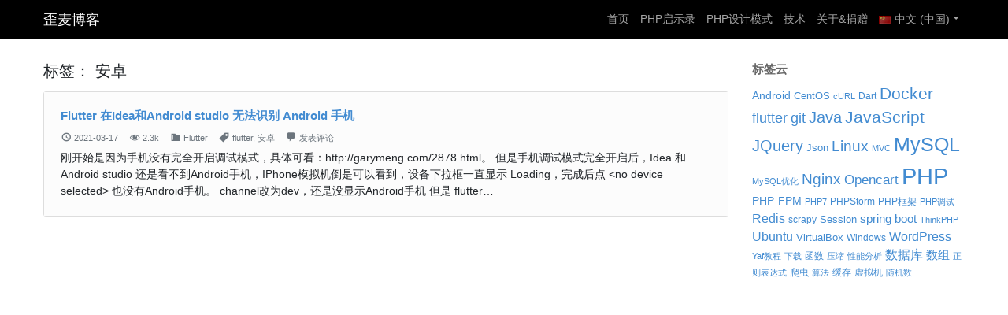

--- FILE ---
content_type: text/html; charset=UTF-8
request_url: https://www.awaimai.com/tag/%E5%AE%89%E5%8D%93
body_size: 9309
content:
<!DOCTYPE html>
<html lang="zh-CN">
<head>
	<meta charset="UTF-8">
	<meta http-equiv="X-UA-Compatible" content="IE=edge">
	<meta name="viewport" content="width=device-width, initial-scale=1">
	<meta name="mobile-web-app-capable" content="yes">
	<meta name="apple-mobile-web-app-capable" content="yes">
	<meta name="apple-mobile-web-app-title" content="安卓 - 歪麦博客">
	<link rel="profile" href="https://gmpg.org/xfn/11">
	<link rel="pingback" href="https://www.awaimai.com/xmlrpc.php">
	<title>安卓 - 歪麦博客</title>
	<meta name='robots' content='max-image-preview:large' />
	<style>img:is([sizes="auto" i], [sizes^="auto," i]) { contain-intrinsic-size: 3000px 1500px }</style>
	<link rel='dns-prefetch' href='//cdn.jsdelivr.net' />
<link rel='stylesheet' id='wp-block-library-css' href='https://www.awaimai.com/wp-includes/css/dist/block-library/style.min.css?ver=6.8.3' type='text/css' media='all' />
<style id='classic-theme-styles-inline-css' type='text/css'>
/*! This file is auto-generated */
.wp-block-button__link{color:#fff;background-color:#32373c;border-radius:9999px;box-shadow:none;text-decoration:none;padding:calc(.667em + 2px) calc(1.333em + 2px);font-size:1.125em}.wp-block-file__button{background:#32373c;color:#fff;text-decoration:none}
</style>
<style id='global-styles-inline-css' type='text/css'>
:root{--wp--preset--aspect-ratio--square: 1;--wp--preset--aspect-ratio--4-3: 4/3;--wp--preset--aspect-ratio--3-4: 3/4;--wp--preset--aspect-ratio--3-2: 3/2;--wp--preset--aspect-ratio--2-3: 2/3;--wp--preset--aspect-ratio--16-9: 16/9;--wp--preset--aspect-ratio--9-16: 9/16;--wp--preset--color--black: #000000;--wp--preset--color--cyan-bluish-gray: #abb8c3;--wp--preset--color--white: #ffffff;--wp--preset--color--pale-pink: #f78da7;--wp--preset--color--vivid-red: #cf2e2e;--wp--preset--color--luminous-vivid-orange: #ff6900;--wp--preset--color--luminous-vivid-amber: #fcb900;--wp--preset--color--light-green-cyan: #7bdcb5;--wp--preset--color--vivid-green-cyan: #00d084;--wp--preset--color--pale-cyan-blue: #8ed1fc;--wp--preset--color--vivid-cyan-blue: #0693e3;--wp--preset--color--vivid-purple: #9b51e0;--wp--preset--gradient--vivid-cyan-blue-to-vivid-purple: linear-gradient(135deg,rgba(6,147,227,1) 0%,rgb(155,81,224) 100%);--wp--preset--gradient--light-green-cyan-to-vivid-green-cyan: linear-gradient(135deg,rgb(122,220,180) 0%,rgb(0,208,130) 100%);--wp--preset--gradient--luminous-vivid-amber-to-luminous-vivid-orange: linear-gradient(135deg,rgba(252,185,0,1) 0%,rgba(255,105,0,1) 100%);--wp--preset--gradient--luminous-vivid-orange-to-vivid-red: linear-gradient(135deg,rgba(255,105,0,1) 0%,rgb(207,46,46) 100%);--wp--preset--gradient--very-light-gray-to-cyan-bluish-gray: linear-gradient(135deg,rgb(238,238,238) 0%,rgb(169,184,195) 100%);--wp--preset--gradient--cool-to-warm-spectrum: linear-gradient(135deg,rgb(74,234,220) 0%,rgb(151,120,209) 20%,rgb(207,42,186) 40%,rgb(238,44,130) 60%,rgb(251,105,98) 80%,rgb(254,248,76) 100%);--wp--preset--gradient--blush-light-purple: linear-gradient(135deg,rgb(255,206,236) 0%,rgb(152,150,240) 100%);--wp--preset--gradient--blush-bordeaux: linear-gradient(135deg,rgb(254,205,165) 0%,rgb(254,45,45) 50%,rgb(107,0,62) 100%);--wp--preset--gradient--luminous-dusk: linear-gradient(135deg,rgb(255,203,112) 0%,rgb(199,81,192) 50%,rgb(65,88,208) 100%);--wp--preset--gradient--pale-ocean: linear-gradient(135deg,rgb(255,245,203) 0%,rgb(182,227,212) 50%,rgb(51,167,181) 100%);--wp--preset--gradient--electric-grass: linear-gradient(135deg,rgb(202,248,128) 0%,rgb(113,206,126) 100%);--wp--preset--gradient--midnight: linear-gradient(135deg,rgb(2,3,129) 0%,rgb(40,116,252) 100%);--wp--preset--font-size--small: 13px;--wp--preset--font-size--medium: 20px;--wp--preset--font-size--large: 36px;--wp--preset--font-size--x-large: 42px;--wp--preset--spacing--20: 0.44rem;--wp--preset--spacing--30: 0.67rem;--wp--preset--spacing--40: 1rem;--wp--preset--spacing--50: 1.5rem;--wp--preset--spacing--60: 2.25rem;--wp--preset--spacing--70: 3.38rem;--wp--preset--spacing--80: 5.06rem;--wp--preset--shadow--natural: 6px 6px 9px rgba(0, 0, 0, 0.2);--wp--preset--shadow--deep: 12px 12px 50px rgba(0, 0, 0, 0.4);--wp--preset--shadow--sharp: 6px 6px 0px rgba(0, 0, 0, 0.2);--wp--preset--shadow--outlined: 6px 6px 0px -3px rgba(255, 255, 255, 1), 6px 6px rgba(0, 0, 0, 1);--wp--preset--shadow--crisp: 6px 6px 0px rgba(0, 0, 0, 1);}:where(.is-layout-flex){gap: 0.5em;}:where(.is-layout-grid){gap: 0.5em;}body .is-layout-flex{display: flex;}.is-layout-flex{flex-wrap: wrap;align-items: center;}.is-layout-flex > :is(*, div){margin: 0;}body .is-layout-grid{display: grid;}.is-layout-grid > :is(*, div){margin: 0;}:where(.wp-block-columns.is-layout-flex){gap: 2em;}:where(.wp-block-columns.is-layout-grid){gap: 2em;}:where(.wp-block-post-template.is-layout-flex){gap: 1.25em;}:where(.wp-block-post-template.is-layout-grid){gap: 1.25em;}.has-black-color{color: var(--wp--preset--color--black) !important;}.has-cyan-bluish-gray-color{color: var(--wp--preset--color--cyan-bluish-gray) !important;}.has-white-color{color: var(--wp--preset--color--white) !important;}.has-pale-pink-color{color: var(--wp--preset--color--pale-pink) !important;}.has-vivid-red-color{color: var(--wp--preset--color--vivid-red) !important;}.has-luminous-vivid-orange-color{color: var(--wp--preset--color--luminous-vivid-orange) !important;}.has-luminous-vivid-amber-color{color: var(--wp--preset--color--luminous-vivid-amber) !important;}.has-light-green-cyan-color{color: var(--wp--preset--color--light-green-cyan) !important;}.has-vivid-green-cyan-color{color: var(--wp--preset--color--vivid-green-cyan) !important;}.has-pale-cyan-blue-color{color: var(--wp--preset--color--pale-cyan-blue) !important;}.has-vivid-cyan-blue-color{color: var(--wp--preset--color--vivid-cyan-blue) !important;}.has-vivid-purple-color{color: var(--wp--preset--color--vivid-purple) !important;}.has-black-background-color{background-color: var(--wp--preset--color--black) !important;}.has-cyan-bluish-gray-background-color{background-color: var(--wp--preset--color--cyan-bluish-gray) !important;}.has-white-background-color{background-color: var(--wp--preset--color--white) !important;}.has-pale-pink-background-color{background-color: var(--wp--preset--color--pale-pink) !important;}.has-vivid-red-background-color{background-color: var(--wp--preset--color--vivid-red) !important;}.has-luminous-vivid-orange-background-color{background-color: var(--wp--preset--color--luminous-vivid-orange) !important;}.has-luminous-vivid-amber-background-color{background-color: var(--wp--preset--color--luminous-vivid-amber) !important;}.has-light-green-cyan-background-color{background-color: var(--wp--preset--color--light-green-cyan) !important;}.has-vivid-green-cyan-background-color{background-color: var(--wp--preset--color--vivid-green-cyan) !important;}.has-pale-cyan-blue-background-color{background-color: var(--wp--preset--color--pale-cyan-blue) !important;}.has-vivid-cyan-blue-background-color{background-color: var(--wp--preset--color--vivid-cyan-blue) !important;}.has-vivid-purple-background-color{background-color: var(--wp--preset--color--vivid-purple) !important;}.has-black-border-color{border-color: var(--wp--preset--color--black) !important;}.has-cyan-bluish-gray-border-color{border-color: var(--wp--preset--color--cyan-bluish-gray) !important;}.has-white-border-color{border-color: var(--wp--preset--color--white) !important;}.has-pale-pink-border-color{border-color: var(--wp--preset--color--pale-pink) !important;}.has-vivid-red-border-color{border-color: var(--wp--preset--color--vivid-red) !important;}.has-luminous-vivid-orange-border-color{border-color: var(--wp--preset--color--luminous-vivid-orange) !important;}.has-luminous-vivid-amber-border-color{border-color: var(--wp--preset--color--luminous-vivid-amber) !important;}.has-light-green-cyan-border-color{border-color: var(--wp--preset--color--light-green-cyan) !important;}.has-vivid-green-cyan-border-color{border-color: var(--wp--preset--color--vivid-green-cyan) !important;}.has-pale-cyan-blue-border-color{border-color: var(--wp--preset--color--pale-cyan-blue) !important;}.has-vivid-cyan-blue-border-color{border-color: var(--wp--preset--color--vivid-cyan-blue) !important;}.has-vivid-purple-border-color{border-color: var(--wp--preset--color--vivid-purple) !important;}.has-vivid-cyan-blue-to-vivid-purple-gradient-background{background: var(--wp--preset--gradient--vivid-cyan-blue-to-vivid-purple) !important;}.has-light-green-cyan-to-vivid-green-cyan-gradient-background{background: var(--wp--preset--gradient--light-green-cyan-to-vivid-green-cyan) !important;}.has-luminous-vivid-amber-to-luminous-vivid-orange-gradient-background{background: var(--wp--preset--gradient--luminous-vivid-amber-to-luminous-vivid-orange) !important;}.has-luminous-vivid-orange-to-vivid-red-gradient-background{background: var(--wp--preset--gradient--luminous-vivid-orange-to-vivid-red) !important;}.has-very-light-gray-to-cyan-bluish-gray-gradient-background{background: var(--wp--preset--gradient--very-light-gray-to-cyan-bluish-gray) !important;}.has-cool-to-warm-spectrum-gradient-background{background: var(--wp--preset--gradient--cool-to-warm-spectrum) !important;}.has-blush-light-purple-gradient-background{background: var(--wp--preset--gradient--blush-light-purple) !important;}.has-blush-bordeaux-gradient-background{background: var(--wp--preset--gradient--blush-bordeaux) !important;}.has-luminous-dusk-gradient-background{background: var(--wp--preset--gradient--luminous-dusk) !important;}.has-pale-ocean-gradient-background{background: var(--wp--preset--gradient--pale-ocean) !important;}.has-electric-grass-gradient-background{background: var(--wp--preset--gradient--electric-grass) !important;}.has-midnight-gradient-background{background: var(--wp--preset--gradient--midnight) !important;}.has-small-font-size{font-size: var(--wp--preset--font-size--small) !important;}.has-medium-font-size{font-size: var(--wp--preset--font-size--medium) !important;}.has-large-font-size{font-size: var(--wp--preset--font-size--large) !important;}.has-x-large-font-size{font-size: var(--wp--preset--font-size--x-large) !important;}
:where(.wp-block-post-template.is-layout-flex){gap: 1.25em;}:where(.wp-block-post-template.is-layout-grid){gap: 1.25em;}
:where(.wp-block-columns.is-layout-flex){gap: 2em;}:where(.wp-block-columns.is-layout-grid){gap: 2em;}
:root :where(.wp-block-pullquote){font-size: 1.5em;line-height: 1.6;}
</style>
<link rel='stylesheet' id='toc-screen-css' href='https://www.awaimai.com/wp-content/plugins/table-of-contents-plus/screen.min.css?ver=2411.1' type='text/css' media='all' />
<style id='md-style-inline-css' type='text/css'>
 
</style>
<link rel='stylesheet' id='dashicons-css' href='https://www.awaimai.com/wp-includes/css/dashicons.min.css?ver=6.8.3' type='text/css' media='all' />
<link rel='stylesheet' id='bootstrap-css-css' href='https://cdn.jsdelivr.net/npm/bootstrap@4.6.1/dist/css/bootstrap.min.css?ver=4.6.1' type='text/css' media='all' />
<link rel='stylesheet' id='prism-css-css' href='https://cdn.jsdelivr.net/npm/prismjs@1.28.0/themes/prism.min.css?ver=1.28.0' type='text/css' media='all' />
<link rel='stylesheet' id='prism-okaidia-css-css' href='https://cdn.jsdelivr.net/npm/prismjs@1.28.0/themes/prism-okaidia.min.css?ver=1.28.0' type='text/css' media='all' />
<link rel='stylesheet' id='style-css-css' href='https://www.awaimai.com/wp-content/themes/maizi/style.css?ver=1.0.12' type='text/css' media='all' />
<script type="text/javascript" src="https://www.awaimai.com/wp-includes/js/jquery/jquery.min.js?ver=3.7.1" id="jquery-core-js"></script>
<script type="text/javascript" src="https://www.awaimai.com/wp-includes/js/jquery/jquery-migrate.min.js?ver=3.4.1" id="jquery-migrate-js"></script>
<script type="text/javascript" src="https://cdn.jsdelivr.net/npm/prismjs@1.28.0/prism.js?ver=1.28.0" id="prism-js-js"></script>
<script type="text/javascript" src="https://cdn.jsdelivr.net/npm/prismjs@1.28.0/plugins/autoloader/prism-autoloader.min.js?ver=1.23.0" id="prism-autoloader-js-js"></script>
<link rel="https://api.w.org/" href="https://www.awaimai.com/wp-json/" /><link rel="alternate" title="JSON" type="application/json" href="https://www.awaimai.com/wp-json/wp/v2/tags/361" /><script type="text/javascript">//<![CDATA[
  function external_links_in_new_windows_loop() {
    if (!document.links) {
      document.links = document.getElementsByTagName('a');
    }
    var change_link = false;
    var force = '';
    var ignore = '';

    for (var t=0; t<document.links.length; t++) {
      var all_links = document.links[t];
      change_link = false;
      
      if(document.links[t].hasAttribute('onClick') == false) {
        // forced if the address starts with http (or also https), but does not link to the current domain
        if(all_links.href.search(/^http/) != -1 && all_links.href.search('www.awaimai.com') == -1 && all_links.href.search(/^#/) == -1) {
          // console.log('Changed ' + all_links.href);
          change_link = true;
        }
          
        if(force != '' && all_links.href.search(force) != -1) {
          // forced
          // console.log('force ' + all_links.href);
          change_link = true;
        }
        
        if(ignore != '' && all_links.href.search(ignore) != -1) {
          // console.log('ignore ' + all_links.href);
          // ignored
          change_link = false;
        }

        if(change_link == true) {
          // console.log('Changed ' + all_links.href);
          document.links[t].setAttribute('onClick', 'javascript:window.open(\'' + all_links.href.replace(/'/g, '') + '\', \'_blank\', \'noopener\'); return false;');
          document.links[t].removeAttribute('target');
        }
      }
    }
  }
  
  // Load
  function external_links_in_new_windows_load(func)
  {  
    var oldonload = window.onload;
    if (typeof window.onload != 'function'){
      window.onload = func;
    } else {
      window.onload = function(){
        oldonload();
        func();
      }
    }
  }

  external_links_in_new_windows_load(external_links_in_new_windows_loop);
  //]]></script>

    <style type="text/css">
                @media (min-width: 1200px) {
            .container {
                max-width: 1200px;
            }
        }
        
        #primaryMenu.navbar,
        #primaryMenu .dropdown-menu {
			background-color: #000000 !important;
		}
        #primaryMenu .navbar-brand a,
        #primaryMenu .nav-link:focus,
        #primaryMenu .nav-link:hover,
        #primaryMenu .nav-link,
        #primaryMenu .active>.nav-link,
        #primaryMenu .nav-link.active,
        #primaryMenu .nav-link.open,
        #primaryMenu .open>.nav-link,
        #primaryMenu .dropdown-item,
        #primaryMenu .dropdown-item.active,
        #primaryMenu .dropdown-item:active,
        #primaryMenu .dropdown-item:focus,
        #primaryMenu .dropdown-item:hover{
			color: #ffffff !important;
		}
        a, h2, h3, h4, h5, h6 {
			color: #428BD1;
		}
        a:focus, a:hover {
			color: #3071A9		}
		.btn-outline-primary, .btn-primary:active, .btn-outline-primary:disabled{
			color: #0275d8;
			border-color: #0275d8;
		}
		.btn-primary,.btn-primary:hover,.btn-primary:active, .btn-primary:focus,
		.btn-primary.disabled, .btn-primary:disabled,
		.btn-outline-primary:hover,.btn-outline-primary:active, .btn-outline-primary:focus,
		.page-item.active .page-link{
			color: #fff;
			box-shadow: none;
			background-color: #0275d8;
			border-color: #0275d8;
		}
		.form-control:focus {
			border-color: #0275d8;
		}
		.page-link, .page-link:focus, .page-link:hover{
			color: #0275d8;
		}
        article .card, article .card-body {
            background-color: #fcfcfc;
        }
    </style>
    <style type="text/css">.recentcomments a{display:inline !important;padding:0 !important;margin:0 !important;}</style><!-- 没有可用于此网址的 AMPHTML 版本。 --></head>

<body class="archive tag-361 wp-theme-maizi hfeed">

<div class="hfeed site" id="page">

	<!-- ******************* The Navbar Area ******************* -->
	<div class="wrapper-fluid wrapper-navbar" id="wrapper-navbar">

		<nav id="primaryMenu" class="navbar navbar-expand-md navbar-dark bg-dark">

					<div class="container">
		


					<!-- Your site title as branding in the menu -->
					
						
							<a class="navbar-brand" rel="home" href="https://www.awaimai.com/" title="歪麦博客">歪麦博客</a>
						
												
					
					<!-- end custom logo -->

                <button class="navbar-toggler navbar-toggler-right"
                        type="button"
                        data-toggle="collapse"
                        data-target="#primaryMenuContainer"
                        aria-controls="primaryMenuContainer"
                        aria-expanded="false"
                        aria-label="Toggle navigation">
                    <span class="navbar-toggler-icon"></span>
                </button>

				<!-- The WordPress Menu goes here -->
				<div id="primaryMenuContainer" class="collapse navbar-collapse"><ul id="menu-%e4%b8%bb%e8%8f%9c%e5%8d%95" class="navbar-nav ml-auto mr-0"><li id="menu-item-5" class="menu-item menu-item-type-custom menu-item-object-custom menu-item-5 nav-item"><a href="http://garymeng.com/" class="nav-link">首页</a></li>
<li id="menu-item-2370" class="menu-item menu-item-type-post_type menu-item-object-page menu-item-2370 nav-item"><a href="https://www.awaimai.com/php" class="nav-link">PHP启示录</a></li>
<li id="menu-item-2194" class="menu-item menu-item-type-post_type menu-item-object-page menu-item-2194 nav-item"><a href="https://www.awaimai.com/patterns" class="nav-link">PHP设计模式</a></li>
<li id="menu-item-505" class="menu-item menu-item-type-taxonomy menu-item-object-category menu-item-505 nav-item"><a href="https://www.awaimai.com/category/technical-zh" class="nav-link">技术</a></li>
<li id="menu-item-2040" class="menu-item menu-item-type-post_type menu-item-object-page menu-item-2040 nav-item"><a href="https://www.awaimai.com/about" class="nav-link">关于&#038;捐赠</a></li>
<li id="menu-item-3046" class="pll-parent-menu-item menu-item menu-item-type-custom menu-item-object-custom menu-item-has-children menu-item-3046 nav-item dropdown"><a href="#pll_switcher" class="nav-link dropdown-toggle" data-toggle="dropdown"><img src="[data-uri]" alt="" width="16" height="11" style="width: 16px; height: 11px;" /><span style="margin-left:0.3em;">中文 (中国)</span></a>
<div class="dropdown-menu">
<a href="https://www.awaimai.com/en/" class="lang-item dropdown-item" hreflang="en-US" lang="en-US"><img src="[data-uri]" alt="" width="16" height="11" style="width: 16px; height: 11px;" /><span style="margin-left:0.3em;">English</span></a><a href="https://www.awaimai.com/tag/%e5%ae%89%e5%8d%93" class="lang-item dropdown-item" hreflang="zh-CN" lang="zh-CN"><img src="[data-uri]" alt="" width="16" height="11" style="width: 16px; height: 11px;" /><span style="margin-left:0.3em;">中文 (中国)</span></a></div>
</li>
</ul></div>						</div><!-- .container -->
			
		</nav><!-- .site-navigation -->

	</div><!-- .wrapper-navbar end -->

	

<div class="wrapper" id="archive-wrapper">

	<div class="container" id="content" tabindex="-1">

		<div class="row d-flex flex-row">

			
			<div class="col-md-9 content-area" id="primary">

				
			<main class="site-main" id="main">

				
					<header class="page-header">
						<h1 class="page-title mb-3">标签： <span>安卓</span></h1>					</header><!-- .page-header -->

					
						
						
<article class="post-2888 post type-post status-publish format-standard hentry category-flutter tag-flutter tag-361" id="post-2888">

	<div class="card mb-4">

        <div class=" no-gutters">

            
            <div class="">
                <div class="card-body p-4">
                    
                    <h3 class="card-title font-weight-bold "><a href="https://www.awaimai.com/2888.html" rel="bookmark">Flutter 在Idea和Android studio 无法识别 Android 手机</a></h3>
                                            <div class="card-subtitle text-muted small mt-2">
                            <span class="posted-date meta-item mr-3 text-muted"><i class="dashicons dashicons-clock icon14"></i> <time class="published" datetime="2021-03-17T13:23:04+08:00">2021-03-17</time></span><span class="posted-view meta-item mr-3 text-muted"><i class="dashicons dashicons-visibility icon14"></i> 2.3k</span><span class="cat-links meta-item mr-3 text-muted"><i class="dashicons dashicons-category icon14"></i> <a class="text-muted" href="https://www.awaimai.com/category/flutter" rel="category tag">Flutter</a></span><span class="tags-links meta-item mr-3 text-muted"><i class="dashicons dashicons-tag icon14"></i> <a class="text-muted" href="https://www.awaimai.com/tag/flutter" rel="tag">flutter</a>, <a class="text-muted" href="https://www.awaimai.com/tag/%e5%ae%89%e5%8d%93" rel="tag">安卓</a></span><span class="comments-link meta-item mr-3"><i class="dashicons dashicons-admin-comments icon14"></i> <a href="https://www.awaimai.com/2888.html#respond" class="text-muted" >发表评论</a></span>                        </div>
                    
                                        <div class="card-subtitle mt-2">
                                                 刚开始是因为手机没有完全开启调试模式，具体可看：http://garymeng.com/2878.html。 但是手机调试模式完全开启后，Idea 和 Android studio 还是看不到Android手机，IPhone模拟机倒是可以看到，设备下拉框一直显示 Loading，完成后点 &lt;no device selected> 也没有Android手机。 channel改为dev，还是没显示Android手机 但是 flutter&hellip;                    </div>
                    

                </div>
            </div>
        </div>

</div>
</article>

					
				
			</main><!-- #main -->

			<!-- The pagination component -->
			
		</div><!-- #primary -->

		

<div class="col-md-3 widget-area" id="global-sidebar" role="complementary">
	

	

	

			<aside id="tag_cloud-3" class="widget widget_tag_cloud"><h3 class="widget-title">标签云</h3><div class="tagcloud"><a href="https://www.awaimai.com/tag/android" class="tag-cloud-link tag-link-329 tag-link-position-1" style="font-size: 10.755905511811pt;" aria-label="Android (6 项)">Android</a>
<a href="https://www.awaimai.com/tag/centos" class="tag-cloud-link tag-link-79 tag-link-position-2" style="font-size: 9.9842519685039pt;" aria-label="CentOS (5 项)">CentOS</a>
<a href="https://www.awaimai.com/tag/curl" class="tag-cloud-link tag-link-105 tag-link-position-3" style="font-size: 8pt;" aria-label="cURL (3 项)">cURL</a>
<a href="https://www.awaimai.com/tag/dart" class="tag-cloud-link tag-link-342 tag-link-position-4" style="font-size: 9.1023622047244pt;" aria-label="Dart (4 项)">Dart</a>
<a href="https://www.awaimai.com/tag/docker" class="tag-cloud-link tag-link-113 tag-link-position-5" style="font-size: 15.496062992126pt;" aria-label="Docker (18 项)">Docker</a>
<a href="https://www.awaimai.com/tag/flutter" class="tag-cloud-link tag-link-331 tag-link-position-6" style="font-size: 13.291338582677pt;" aria-label="flutter (11 项)">flutter</a>
<a href="https://www.awaimai.com/tag/git" class="tag-cloud-link tag-link-43 tag-link-position-7" style="font-size: 13.622047244094pt;" aria-label="git (12 项)">git</a>
<a href="https://www.awaimai.com/tag/java" class="tag-cloud-link tag-link-292 tag-link-position-8" style="font-size: 14.944881889764pt;" aria-label="Java (16 项)">Java</a>
<a href="https://www.awaimai.com/tag/javascript" class="tag-cloud-link tag-link-47 tag-link-position-9" style="font-size: 15.496062992126pt;" aria-label="JavaScript (18 项)">JavaScript</a>
<a href="https://www.awaimai.com/tag/jquery" class="tag-cloud-link tag-link-41 tag-link-position-10" style="font-size: 14.944881889764pt;" aria-label="JQuery (16 项)">JQuery</a>
<a href="https://www.awaimai.com/tag/json" class="tag-cloud-link tag-link-45 tag-link-position-11" style="font-size: 9.9842519685039pt;" aria-label="Json (5 项)">Json</a>
<a href="https://www.awaimai.com/tag/linux" class="tag-cloud-link tag-link-59 tag-link-position-12" style="font-size: 14.062992125984pt;" aria-label="Linux (13 项)">Linux</a>
<a href="https://www.awaimai.com/tag/mvc" class="tag-cloud-link tag-link-36 tag-link-position-13" style="font-size: 8pt;" aria-label="MVC (3 项)">MVC</a>
<a href="https://www.awaimai.com/tag/mysql" class="tag-cloud-link tag-link-5 tag-link-position-14" style="font-size: 19.023622047244pt;" aria-label="MySQL (39 项)">MySQL</a>
<a href="https://www.awaimai.com/tag/mysql%e4%bc%98%e5%8c%96" class="tag-cloud-link tag-link-97 tag-link-position-15" style="font-size: 8pt;" aria-label="MySQL优化 (3 项)">MySQL优化</a>
<a href="https://www.awaimai.com/tag/nginx" class="tag-cloud-link tag-link-82 tag-link-position-16" style="font-size: 14.614173228346pt;" aria-label="Nginx (15 项)">Nginx</a>
<a href="https://www.awaimai.com/tag/opencart" class="tag-cloud-link tag-link-13 tag-link-position-17" style="font-size: 12.409448818898pt;" aria-label="Opencart (9 项)">Opencart</a>
<a href="https://www.awaimai.com/tag/php" class="tag-cloud-link tag-link-7 tag-link-position-18" style="font-size: 22pt;" aria-label="PHP (73 项)">PHP</a>
<a href="https://www.awaimai.com/tag/php-fpm" class="tag-cloud-link tag-link-74 tag-link-position-19" style="font-size: 10.755905511811pt;" aria-label="PHP-FPM (6 项)">PHP-FPM</a>
<a href="https://www.awaimai.com/tag/php7" class="tag-cloud-link tag-link-81 tag-link-position-20" style="font-size: 8pt;" aria-label="PHP7 (3 项)">PHP7</a>
<a href="https://www.awaimai.com/tag/phpstorm" class="tag-cloud-link tag-link-162 tag-link-position-21" style="font-size: 9.1023622047244pt;" aria-label="PHPStorm (4 项)">PHPStorm</a>
<a href="https://www.awaimai.com/tag/php%e6%a1%86%e6%9e%b6" class="tag-cloud-link tag-link-101 tag-link-position-22" style="font-size: 9.1023622047244pt;" aria-label="PHP框架 (4 项)">PHP框架</a>
<a href="https://www.awaimai.com/tag/php%e8%b0%83%e8%af%95" class="tag-cloud-link tag-link-68 tag-link-position-23" style="font-size: 8pt;" aria-label="PHP调试 (3 项)">PHP调试</a>
<a href="https://www.awaimai.com/tag/redis" class="tag-cloud-link tag-link-96 tag-link-position-24" style="font-size: 11.858267716535pt;" aria-label="Redis (8 项)">Redis</a>
<a href="https://www.awaimai.com/tag/scrapy" class="tag-cloud-link tag-link-344 tag-link-position-25" style="font-size: 9.1023622047244pt;" aria-label="scrapy (4 项)">scrapy</a>
<a href="https://www.awaimai.com/tag/session" class="tag-cloud-link tag-link-95 tag-link-position-26" style="font-size: 9.9842519685039pt;" aria-label="Session (5 项)">Session</a>
<a href="https://www.awaimai.com/tag/spring-boot" class="tag-cloud-link tag-link-313 tag-link-position-27" style="font-size: 11.307086614173pt;" aria-label="spring boot (7 项)">spring boot</a>
<a href="https://www.awaimai.com/tag/thinkphp" class="tag-cloud-link tag-link-21 tag-link-position-28" style="font-size: 8pt;" aria-label="ThinkPHP (3 项)">ThinkPHP</a>
<a href="https://www.awaimai.com/tag/ubuntu" class="tag-cloud-link tag-link-32 tag-link-position-29" style="font-size: 11.858267716535pt;" aria-label="Ubuntu (8 项)">Ubuntu</a>
<a href="https://www.awaimai.com/tag/virtualbox" class="tag-cloud-link tag-link-60 tag-link-position-30" style="font-size: 9.9842519685039pt;" aria-label="VirtualBox (5 项)">VirtualBox</a>
<a href="https://www.awaimai.com/tag/windows" class="tag-cloud-link tag-link-53 tag-link-position-31" style="font-size: 9.1023622047244pt;" aria-label="Windows (4 项)">Windows</a>
<a href="https://www.awaimai.com/tag/wordpress" class="tag-cloud-link tag-link-4 tag-link-position-32" style="font-size: 11.858267716535pt;" aria-label="WordPress (8 项)">WordPress</a>
<a href="https://www.awaimai.com/tag/yaf%e6%95%99%e7%a8%8b" class="tag-cloud-link tag-link-132 tag-link-position-33" style="font-size: 8pt;" aria-label="Yaf教程 (3 项)">Yaf教程</a>
<a href="https://www.awaimai.com/tag/%e4%b8%8b%e8%bd%bd" class="tag-cloud-link tag-link-203 tag-link-position-34" style="font-size: 8pt;" aria-label="下载 (3 项)">下载</a>
<a href="https://www.awaimai.com/tag/%e5%87%bd%e6%95%b0" class="tag-cloud-link tag-link-37 tag-link-position-35" style="font-size: 9.1023622047244pt;" aria-label="函数 (4 项)">函数</a>
<a href="https://www.awaimai.com/tag/%e5%8e%8b%e7%bc%a9" class="tag-cloud-link tag-link-201 tag-link-position-36" style="font-size: 8pt;" aria-label="压缩 (3 项)">压缩</a>
<a href="https://www.awaimai.com/tag/%e6%80%a7%e8%83%bd%e5%88%86%e6%9e%90" class="tag-cloud-link tag-link-193 tag-link-position-37" style="font-size: 8pt;" aria-label="性能分析 (3 项)">性能分析</a>
<a href="https://www.awaimai.com/tag/%e6%95%b0%e6%8d%ae%e5%ba%93" class="tag-cloud-link tag-link-90 tag-link-position-38" style="font-size: 11.858267716535pt;" aria-label="数据库 (8 项)">数据库</a>
<a href="https://www.awaimai.com/tag/%e6%95%b0%e7%bb%84" class="tag-cloud-link tag-link-119 tag-link-position-39" style="font-size: 11.307086614173pt;" aria-label="数组 (7 项)">数组</a>
<a href="https://www.awaimai.com/tag/%e6%ad%a3%e5%88%99%e8%a1%a8%e8%be%be%e5%bc%8f" class="tag-cloud-link tag-link-224 tag-link-position-40" style="font-size: 8pt;" aria-label="正则表达式 (3 项)">正则表达式</a>
<a href="https://www.awaimai.com/tag/%e7%88%ac%e8%99%ab" class="tag-cloud-link tag-link-343 tag-link-position-41" style="font-size: 9.1023622047244pt;" aria-label="爬虫 (4 项)">爬虫</a>
<a href="https://www.awaimai.com/tag/%e7%ae%97%e6%b3%95" class="tag-cloud-link tag-link-212 tag-link-position-42" style="font-size: 8pt;" aria-label="算法 (3 项)">算法</a>
<a href="https://www.awaimai.com/tag/%e7%bc%93%e5%ad%98" class="tag-cloud-link tag-link-52 tag-link-position-43" style="font-size: 9.1023622047244pt;" aria-label="缓存 (4 项)">缓存</a>
<a href="https://www.awaimai.com/tag/%e8%99%9a%e6%8b%9f%e6%9c%ba" class="tag-cloud-link tag-link-161 tag-link-position-44" style="font-size: 9.1023622047244pt;" aria-label="虚拟机 (4 项)">虚拟机</a>
<a href="https://www.awaimai.com/tag/%e9%9a%8f%e6%9c%ba%e6%95%b0" class="tag-cloud-link tag-link-49 tag-link-position-45" style="font-size: 8pt;" aria-label="随机数 (3 项)">随机数</a></div>
</aside><aside id="custom_html-4" class="widget_text widget widget_custom_html"><div class="textwidget custom-html-widget"><div style="width: 100%; height: 500px; max-height: 500px; float: left;">
<script async src="//pagead2.googlesyndication.com/pagead/js/adsbygoogle.js"></script>
<!-- 边栏 -->
<ins class="adsbygoogle"
     style="display:block"
     data-ad-client="ca-pub-1963104644603965"
     data-ad-slot="5681886579"
     data-ad-format="auto"></ins>
<script>
(adsbygoogle = window.adsbygoogle || []).push({});
</script>
</div></div></aside>	

	
			<aside id="search-5" class="widget widget_search"><form method="get" id="searchform" action="https://www.awaimai.com/" role="search">
	<div class="input-group">
		<input class="field form-control" id="s" name="s" type="text"
			placeholder="搜索&hellip;">
		<span class="input-group-append">
			<input class="submit btn btn-secondary" id="searchsubmit" name="submit" type="submit"
			value="搜索">
	    </span>
	</div>
</form>
</aside><aside id="block-3" class="widget widget_block"><script async src="https://pagead2.googlesyndication.com/pagead/js/adsbygoogle.js?client=ca-pub-1963104644603965"
     crossorigin="anonymous"></script>
<!-- ad-responsive -->
<ins class="adsbygoogle"
     style="display:block"
     data-ad-client="ca-pub-1963104644603965"
     data-ad-slot="5681886579"
     data-ad-format="auto"
     data-full-width-responsive="true"></ins>
<script>
     (adsbygoogle = window.adsbygoogle || []).push({});
</script></aside>	</div>


	</div> <!-- .row -->

</div><!-- Container end -->

</div><!-- Wrapper end -->




<div class="wrapper" id="wrapper-footer">

	<div class="container">

		<div class="row">

			<div class="col-md-12">

				<footer class="site-footer" id="colophon">

					<div class="site-info">

                        <span>Theme: <a href="https://www.awaimai.com/maizi">Maizi</a>.</span>

                        <span>Powered by <a href="https://wordpress.org/" target="_blank">WordPress</a>.</span>

                        
						<div class="widget_text footer-copyright"><div class="textwidget custom-html-widget"><script>
var _hmt = _hmt || [];
(function() {
  var hm = document.createElement("script");
  hm.src = "https://hm.baidu.com/hm.js?966af6658810dc312555cfee9a15e788";
  var s = document.getElementsByTagName("script")[0]; 
  s.parentNode.insertBefore(hm, s);
})();
</script></div></div>
					</div><!-- .site-info -->

					<a href="#" class="scroll-top">

						<i class="dashicons dashicons-arrow-up-alt2 icon16"></i>

					</a>
				</footer><!-- #colophon -->

			</div><!--col end -->

		</div><!-- row end -->

	</div><!-- container end -->

</div><!-- wrapper end -->

</div><!-- #page -->

<script type="speculationrules">
{"prefetch":[{"source":"document","where":{"and":[{"href_matches":"\/*"},{"not":{"href_matches":["\/wp-*.php","\/wp-admin\/*","\/wp-content\/uploads\/*","\/wp-content\/*","\/wp-content\/plugins\/*","\/wp-content\/themes\/maizi\/*","\/*\\?(.+)"]}},{"not":{"selector_matches":"a[rel~=\"nofollow\"]"}},{"not":{"selector_matches":".no-prefetch, .no-prefetch a"}}]},"eagerness":"conservative"}]}
</script>
<script type="text/javascript" id="toc-front-js-extra">
/* <![CDATA[ */
var tocplus = {"smooth_scroll":"1"};
/* ]]> */
</script>
<script type="text/javascript" src="https://www.awaimai.com/wp-content/plugins/table-of-contents-plus/front.min.js?ver=2411.1" id="toc-front-js"></script>
<script type="text/javascript" src="https://cdn.jsdelivr.net/npm/popper.js@1.16.1/dist/umd/popper.min.js?ver=1.16.1" id="popper-js-js"></script>
<script type="text/javascript" src="https://cdn.jsdelivr.net/npm/bootstrap@4.6.1/dist/js/bootstrap.min.js?ver=4.6.1" id="bootstrap-js-js"></script>
<script type="text/javascript" src="https://cdn.jsdelivr.net/npm/js-cookie@3.0.1/dist/js.cookie.min.js?ver=3.0.1" id="js-cookie-js"></script>
<script type="text/javascript" src="https://www.awaimai.com/wp-content/themes/maizi/assets/js/theme.js?ver=1.28.0" id="theme-js-js"></script>
<script type="text/javascript" id="inline-js-js-after">
/* <![CDATA[ */
var $ = jQuery;
/* ]]> */
</script>
 
<script defer src="https://static.cloudflareinsights.com/beacon.min.js/vcd15cbe7772f49c399c6a5babf22c1241717689176015" integrity="sha512-ZpsOmlRQV6y907TI0dKBHq9Md29nnaEIPlkf84rnaERnq6zvWvPUqr2ft8M1aS28oN72PdrCzSjY4U6VaAw1EQ==" data-cf-beacon='{"version":"2024.11.0","token":"a656f11e8d0a481fbb7a027a7500f385","r":1,"server_timing":{"name":{"cfCacheStatus":true,"cfEdge":true,"cfExtPri":true,"cfL4":true,"cfOrigin":true,"cfSpeedBrain":true},"location_startswith":null}}' crossorigin="anonymous"></script>
</body>

</html>



--- FILE ---
content_type: text/html; charset=utf-8
request_url: https://www.google.com/recaptcha/api2/aframe
body_size: 267
content:
<!DOCTYPE HTML><html><head><meta http-equiv="content-type" content="text/html; charset=UTF-8"></head><body><script nonce="rRJAN5P5h-LblREwuMIL_Q">/** Anti-fraud and anti-abuse applications only. See google.com/recaptcha */ try{var clients={'sodar':'https://pagead2.googlesyndication.com/pagead/sodar?'};window.addEventListener("message",function(a){try{if(a.source===window.parent){var b=JSON.parse(a.data);var c=clients[b['id']];if(c){var d=document.createElement('img');d.src=c+b['params']+'&rc='+(localStorage.getItem("rc::a")?sessionStorage.getItem("rc::b"):"");window.document.body.appendChild(d);sessionStorage.setItem("rc::e",parseInt(sessionStorage.getItem("rc::e")||0)+1);localStorage.setItem("rc::h",'1769172319928');}}}catch(b){}});window.parent.postMessage("_grecaptcha_ready", "*");}catch(b){}</script></body></html>